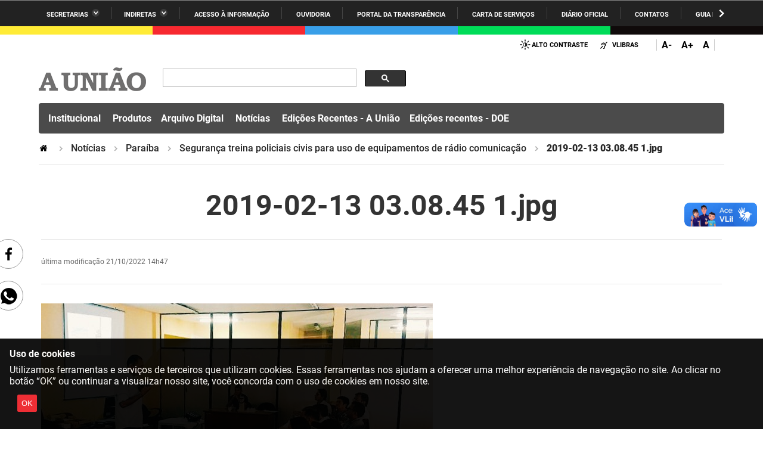

--- FILE ---
content_type: text/html;charset=utf-8
request_url: https://www.auniao.pb.gov.br/noticias/caderno_paraiba/seguranca-treina-policiais-civis-para-uso-de-equipamentos-de-radio-comunicacao/2019-02-13-03-08-45-1.jpg/view
body_size: 36310
content:
<!DOCTYPE html>
<html xmlns="http://www.w3.org/1999/xhtml" lang="pt-br" xml:lang="pt-br">

<head>
    <meta http-equiv="Content-Type" content="text/html; charset=utf-8" />

    
        <base href="https://www.auniao.pb.gov.br/noticias/caderno_paraiba/seguranca-treina-policiais-civis-para-uso-de-equipamentos-de-radio-comunicacao/2019-02-13-03-08-45-1.jpg/view" /><!--[if lt IE 7]></base><![endif]-->
    

    
        <meta property="og:title" content="2019-02-13 03.08.45 1.jpg" />
<meta property="og:description" content="" />
<meta property="og:type" content="article" />
<meta property="og:url" content="https://www.auniao.pb.gov.br/noticias/caderno_paraiba/seguranca-treina-policiais-civis-para-uso-de-equipamentos-de-radio-comunicacao/2019-02-13-03-08-45-1.jpg" />
<meta property="og:image" content="https://www.auniao.pb.gov.br/noticias/caderno_paraiba/seguranca-treina-policiais-civis-para-uso-de-equipamentos-de-radio-comunicacao/2019-02-13-03-08-45-1.jpg/@@images/33f052a9-53d6-413a-ba56-30433ce3d994.jpeg" />

  <meta property="og:image:height" content="370" />
  <meta property="og:image:width" content="657" />
  <meta property="og:image:type" content="image/jpeg" />

<meta property="og:locale" content="pt_BR" />
<meta property="og:site_name" content="A União - Jornal, Editora e Gráfica" />


  

  
  <meta property="fb:app_id" content="1185354562748657" />
  <script>
    (function() {
        var po = document.createElement('script');
        po.async = true;
        po.src = document.location.protocol + '//connect.facebook.net/pt_BR/all.js#xfbml=1';
        var head = document.getElementsByTagName('head')[0];
        head.appendChild(po);
    }());
    </script>





<meta property="creator.productor" content=" " />



  
    <link rel="stylesheet" type="text/css" href="https://www.auniao.pb.gov.br/portal_css/Sunburst%20Theme/reset-cachekey-9a237bd00cbc8ebdab20cfc8d1556492.css" media="screen" />
    <link rel="stylesheet" type="text/css" href="https://www.auniao.pb.gov.br/portal_css/Sunburst%20Theme/base-cachekey-7dcf4cee10e585591153bfa9217af08b.css" />
    <style type="text/css" media="screen">@import url(https://www.auniao.pb.gov.br/portal_css/Sunburst%20Theme/resourceplone.app.jquerytools.dateinput-cachekey-c5eae4080f45520d013a5288e70d0bd8.css);</style>
    <link rel="stylesheet" type="text/css" href="https://www.auniao.pb.gov.br/portal_css/Sunburst%20Theme/resourceplone.formwidget.datetimestyles-cachekey-3e4b70453f0c086ea324f805f8895b2b.css" />
    <style type="text/css" media="screen">@import url(https://www.auniao.pb.gov.br/portal_css/Sunburst%20Theme/jquery.autocomplete-cachekey-72c77d4d205b1a8bad5db1b73cc743b2.css);</style>
    <link rel="stylesheet" type="text/css" href="https://www.auniao.pb.gov.br/portal_css/Sunburst%20Theme/embedder-cachekey-f4689013cd9ba45eddf211c3da9fd024.css" media="screen" />
    <style type="text/css" media="screen">@import url(https://www.auniao.pb.gov.br/portal_css/Sunburst%20Theme/resourcecollective.nitfnitf-cachekey-d1530f3db46d108f1726bd65bc2b5828.css);</style>
        <!--[if lt IE 8]>    
    
    <link rel="stylesheet" type="text/css" href="https://www.auniao.pb.gov.br/portal_css/Sunburst%20Theme/IEFixes-cachekey-c041a6ba62a7acb981a30107a2d1bff1.css" media="screen" />
        <![endif]-->
    
    <link rel="stylesheet" type="text/css" href="https://www.auniao.pb.gov.br/portal_css/Sunburst%20Theme/resourcesl_stylesheetssocial_like-cachekey-c5ab6fa4e829d1b10de4ada69662f9af.css" />

  
  
    <script type="text/javascript" src="https://www.auniao.pb.gov.br/portal_javascripts/Sunburst%20Theme/resourceplone.app.jquery-cachekey-855c29fca5c7166fa9531e1e1734d7d2.js"></script>
    <script type="text/javascript" src="https://www.auniao.pb.gov.br/portal_javascripts/Sunburst%20Theme/resourceplone.formwidget.recurrencejquery.tmpl-beta1-cachekey-a6a38f979021c44d56fbafa6c33b8036.js"></script>
    <script type="text/javascript" src="https://www.auniao.pb.gov.br/portal_javascripts/Sunburst%20Theme/resourcecollective.coverjsmain-cachekey-ed36a192b61b7d1227c8a902d9c9d73a.js"></script>
    <script type="text/javascript" src="https://www.auniao.pb.gov.br/portal_javascripts/Sunburst%20Theme/resourcedropdown-menu-cachekey-04f56dbe7daaa30ba2b7e4ee4f8c94f6.js"></script>



  <link rel="stylesheet" href="https://www.auniao.pb.gov.br/++resource++brasil.gov.agenda/brasilgovagenda-b80d378.css" />


  <script defer="defer" src="https://www.auniao.pb.gov.br/++resource++brasil.gov.agenda/brasilgovagenda-b80d378.js"></script>



  <link rel="stylesheet" href="https://www.auniao.pb.gov.br/++resource++brasil.gov.portal/brasilgovportal-6d27299.css" />


  <script defer="defer" src="https://www.auniao.pb.gov.br/++resource++brasil.gov.portal/brasilgovportal-6d27299.js"></script>


<title>2019-02-13 03.08.45 1.jpg — A União - Jornal, Editora e Gráfica</title>

<link rel="http://purl.org/dc/terms/subject http://schema.org/about http://xmlns.com/foaf/0.1/primaryTopic" href="http://vocab.e.gov.br/2011/03/vcge#esquema" />
        
    <link rel="author" href="https://www.auniao.pb.gov.br/author/giismael" title="Informações do Autor" />


    <link rel="canonical" href="https://www.auniao.pb.gov.br/noticias/caderno_paraiba/seguranca-treina-policiais-civis-para-uso-de-equipamentos-de-radio-comunicacao/2019-02-13-03-08-45-1.jpg" />

    <link rel="shortcut icon" type="image/x-icon" href="https://www.auniao.pb.gov.br/favicon.ico" />
    <link rel="apple-touch-icon" href="https://www.auniao.pb.gov.br/touch_icon.png" />


<script type="text/javascript">
        jQuery(function($){
            if (typeof($.datepicker) != "undefined"){
              $.datepicker.setDefaults(
                jQuery.extend($.datepicker.regional['pt-BR'],
                {dateFormat: 'dd/mm/yy'}));
            }
        });
        </script>




    <link rel="search" href="https://www.auniao.pb.gov.br/@@search" title="Buscar neste site" />



        
        
        
        
        

        
        <meta name="generator" content="Plone - http://plone.org" />
    

  <meta charset="utf-8" />
  
  <meta content="width=device-width, initial-scale=1.0" name="viewport" />
  <!-- <link rel="apple-touch-icon" sizes="180x180"
    href="++theme++paraibaCinza2021/favicons/apple-touch-icon.png"> -->
  <!-- <link rel="icon" type="image/png" sizes="32x32"
    href="++theme++paraibaCinza2021/favicons/favicon-32x32.png"> -->
  <!-- <link rel="icon" type="image/png" sizes="16x16"
    href="++theme++paraibaCinza2021/favicons/favicon-16x16.png"> -->
  <link rel="manifest" href="/++theme++paraibaCinza2021/++theme++paraibaCinza2021/favicons/manifest.json" />
  <link rel="mask-icon" href="/++theme++paraibaCinza2021/++theme++paraibaCinza2021/favicons/safari-pinned-tab.svg" color="#00a300" />
  <meta name="msapplication-config" content="++theme++paraibaCinza2021/favicons/browserconfig.xml" />
  <meta name="theme-color" content="#00a300" />
  <script src="https://www.youtube.com/iframe_api"></script>
<link href="/++theme++paraibaCinza2021/++theme++paraibaCinza2021/brasilgovtemas-b4f6ae7.css" rel="stylesheet" /></head>

<body class="default-header-template expandable-menu-template template-image_view portaltype-image site-portal_auniao section-noticias subsection-caderno_paraiba subsection-caderno_paraiba-seguranca-treina-policiais-civis-para-uso-de-equipamentos-de-radio-comunicacao subsection-caderno_paraiba-seguranca-treina-policiais-civis-para-uso-de-equipamentos-de-radio-comunicacao-2019-02-13-03-08-45-1.jpg userrole-anonymous" id="" data-base-url="https://www.auniao.pb.gov.br/noticias/caderno_paraiba/seguranca-treina-policiais-civis-para-uso-de-equipamentos-de-radio-comunicacao/2019-02-13-03-08-45-1.jpg" data-portal-url="https://www.auniao.pb.gov.br" dir="ltr"><div id="barra-identidade paraiba">
    <div id="barra-brasil">
      <div class="conteudo-escondido"> <a accesskey="1" href="#conteudo">Ir para o conteúdo</a> </div>
      <div class="conteudo-barra-brasil">
        <!-- <a href="http://www.brasil.gov.br/" class="pic-gov" title="GovBR">GovBR</a>  -->
        <span></span>
        <a href="javascript:window.barraIdentidade.scrollBarraEsquerda();" id="botao-seta-esquerda" class="botao-seta-esquerda"><i class="arrow right">Navegar para Esquerda</i></a>
        <nav id="menu-barra-brasil" onscroll="window.barraIdentidade.checkScrollBarra(this);">
          <ul class="lista-barra-brasil">
            <li class="list-item"> <a href="javascript:window.barraIdentidade.toggleServicosGoverno();" id="link-servicos" class="link-barra link-interno-barra link-baixo-barra">Secretarias</a> </li>
            <li class="espacador"></li>
            <li class="list-item"> <a href="javascript:window.barraIdentidade.toggleIndiretasGoverno();" id="link-indiretas" class="link-barra link-interno-barra link-baixo-barra">Indiretas</a> </li>
            <li class="espacador"></li>
            <li class="list-item"> <a href="https://sic.pb.gov.br/" class="link-barra link-externo-barra">Acesso à
                informação</a> </li>
            <li class="espacador"></li>
            <li class="list-item"> <a href="https://ouvidoria.pb.gov.br/" class="link-barra link-externo-barra">Ouvidoria</a> </li>
          <li class="espacador"></li>
            <li class="list-item"> <a href="https://transparencia.pb.gov.br/" class="link-barra link-externo-barra">Portal da Transparência</a> </li>
            <li class="espacador"></li>
            <li class="list-item"> <a href="https://paraiba.pb.gov.br/carta-de-servicos" class="link-barra link-externo-barra">Carta de Serviços</a> </li>
            <li class="espacador"></li>
            <li class="list-item"> <a href="https://auniao.pb.gov.br/doe" class="link-barra link-externo-barra">Diário
                Oficial</a> </li>
            <li class="espacador"></li>
            <li class="list-item"> <a href="https://paraiba.pb.gov.br/contatos/" class="link-barra link-externo-barra">Contatos</a> </li>
            <li class="espacador"></li>
            <li class="list-item"> <a href="https://paraiba.pb.gov.br/guia-da-rede-de-enfrentamento-violencia-sexual" class="link-barra link-externo-barra">Guia da rede de enfrentamento à violência</a> </li>
          </ul>
        </nav>
        <a href="javascript:window.barraIdentidade.scrollBarra();" id="botao-seta-direita" class="botao-seta-direita"><i class="arrow right">Navegar para direita</i></a>
      </div>
      <div class="orgaos-governo-barra" id="servicos-governo-barra">
        <div>
          <ul>
            <li class="orgao-barra"> <a href="https://paraiba.pb.gov.br/diretas/secretaria-de-administracao">Administração</a> </li>
            <li class="orgao-barra"> <a href="https://paraiba.pb.gov.br/diretas/secretaria-de-administracao-penitenciaria">Administração
                Penitenciária </a> </li>
            <li class="orgao-barra"> <a href="https://paraiba.pb.gov.br/diretas/secretaria-de-agricultura-familiar-e-desenvolvimento-do-semiarido/">Agricultura
                Familiar e Desenvolvimento do Semiárido</a> </li>
            <li class="orgao-barra"> <a href="https://paraiba.pb.gov.br/diretas/casa-civil-do-governador/">Casa Civil do
                Governador</a> </li>
            <li class="orgao-barra"> <a href="https://paraiba.pb.gov.br/diretas/casa-militar-do-governador/">Casa Militar
                do Governador </a> </li>
            <li class="orgao-barra"> <a href="https://paraiba.pb.gov.br/diretas/secretaria-da-ciencia-tecnologia-inovacao-e-ensino-superior/">Ciência, Tecnologia, Inovação e Ensino Superior</a> </li>
            <li class="orgao-barra"> <a href="https://paraiba.pb.gov.br/diretas/secretaria-da-comunicacao-institucional/">Comunicação
                Institucional</a> </li>
            <li class="orgao-barra"> <a href="https://paraiba.pb.gov.br/diretas/controladoria-geral-do-estado/">Controladoria Geral do Estado
              </a> </li>
            <li class="orgao-barra"> <a href="https://paraiba.pb.gov.br/diretas/secretaria-da-cultura/">Cultura </a>
            </li>
            <li class="orgao-barra"> <a href="https://paraiba.pb.gov.br/diretas/secretaria-de-desenvolvimento-da-agropecuaria-e-pesca/">Desenvolvimento
                da Agropecuária e Pesca</a> </li>
            <li class="orgao-barra"> <a href="https://paraiba.pb.gov.br/diretas/secretaria-de-desenvolvimento-e-da-articulacao-municipal/">Desenvolvimento
                e da Articulação Municipal</a> </li>
            <li class="orgao-barra"> <a href="https://paraiba.pb.gov.br/diretas/secretaria-de-desenvolvimento-humano/">Desenvolvimento Humano</a>
            </li>
            <li class="orgao-barra"> <a href="https://paraiba.pb.gov.br/diretas/secretaria-da-educacao">Educação</a> </li>
            <li class="orgao-barra"> <a href="https://www.empreenderpb.pb.gov.br/">Empreender</a> </li>
            <li class="orgao-barra"> <a href="https://www.sefaz.pb.gov.br/">Secretaria de Fazenda</a>
              </li>
            <li class="orgao-barra"> <a href="https://paraiba.pb.gov.br/diretas/secretaria-de-governo/">Secretaria de
                Governo</a> </li>
            <li class="orgao-barra"> <a href="https://paraiba.pb.gov.br/diretas/secretaria-de-infraestrutura-e-dos-recursos-hidricos">Infraestrutura e dos Recursos Hídricos</a> </li>
            <li class="orgao-barra"> <a href="https://paraiba.pb.gov.br/diretas/secretaria-da-juventude-esporte-e-lazer/">Juventude, Esporte e
                Lazer</a> </li>
            <li class="orgao-barra"> <a href="https://paraiba.pb.gov.br/diretas/secretaria-do-meio-ambiente-e-sustentabilidade">Meio Ambiente e Sustentabilidade</a> </li>
            <li class="orgao-barra"> <a href="https://paraiba.pb.gov.br/diretas/secretaria-da-mulher-e-da-diversidade-humana/">Mulher e da
                Diversidade Humana</a> </li>
             
            <li class="orgao-barra"> <a href="https://paraiba.pb.gov.br/diretas/secretaria-de-planejamento-orcamento-e-gestao/">Planejamento,
                Orçamento e Gestão</a> </li>
            <li class="orgao-barra"> <a href="https://pge.pb.gov.br/">Procuradoria Geral do Estado</a> </li>
            <li class="orgao-barra"> <a href="https://paraiba.pb.gov.br/diretas/secretaria-de-representacao-institucional/">Representação
                Institucional</a> </li>
            <li class="orgao-barra"> <a href="https://paraiba.pb.gov.br/diretas/secretaria-da-saude/">Saúde </a> </li>
            <li class="orgao-barra"> <a href="https://paraiba.pb.gov.br/diretas/secretaria-da-seguranca-e-defesa-social/">Segurança e Defesa
                Social</a> </li>
            <li class="orgao-barra"> <a href="https://paraiba.pb.gov.br/diretas/secretaria-de-turismo-e-desenvolvimento-economico/">Turismo e
                Desenvolvimento Econômico</a> </li>
          </ul>
        </div>
      </div>
      <div class="orgaos-governo-barra" id="indiretas-governo-barra">
        <div>
          <ul>
            <li class="orgao-barra"> <a href="https://auniao.pb.gov.br/">A União</a> </li>
            <li class="orgao-barra"> <a href="http://www.aesa.pb.gov.br/aesa-website/">AESA</a> </li>
            <li class="orgao-barra"> <a href="https://arpb.pb.gov.br/">ARPB</a> </li>
            <li class="orgao-barra"> <a href="https://agevisa.pb.gov.br/">Agevisa</a> </li>
            <li class="orgao-barra"> <a href="https://www.cagepa.pb.gov.br/">Cagepa</a> </li>
            <li class="orgao-barra"> <a href="http://www.cehap.pb.gov.br/sitecehap/">Cehap</a> </li>
            <!-- <li class="orgao-barra"> <a href="https://paraiba.pb.gov.br/">Cendac</a> </li> -->
            <li class="orgao-barra"> <a href="http://www.cinep.pb.gov.br/portal/">Cinep</a> </li>
            <li class="orgao-barra"> <a href="https://codata.pb.gov.br/">Codata</a> </li>
            <li class="orgao-barra"> <a href="https://portodecabedelo.pb.gov.br/">Companhia Docas</a> </li>
            <li class="orgao-barra"> <a href="http://www.bombeiros.pb.gov.br/">Corpo de Bombeiros</a> </li>
            <li class="orgao-barra"> <a href="https://der.pb.gov.br/">DER</a> </li>
            <li class="orgao-barra"> <a href="https://detran.pb.gov.br/">DETRAN</a> </li>
            <li class="orgao-barra"> <a href="https://empaer.pb.gov.br/">EMPAER</a> </li>
            <li class="orgao-barra"> <a href="https://espep.pb.gov.br/">ESPEP</a> </li>
            <li class="orgao-barra"> <a href="https://epc.pb.gov.br/">EPC</a> </li>
            <li class="orgao-barra"> <a href="http://www.fac.pb.gov.br/index.php">FAC</a> </li>
            <li class="orgao-barra"> <a href="https://fapesq.rpp.br/">Fapesq</a> </li>
            <li class="orgao-barra"> <a href="https://fcja.pb.gov.br/">Fundação Casa de José Américo</a> </li>
            <li class="orgao-barra"> <a href="https://funad.pb.gov.br/">FUNAD</a> </li>
            <li class="orgao-barra"> <a href="https://fundac.pb.gov.br/">FUNDAC</a> </li>
            <li class="orgao-barra"> <a href="http://www.funes.pb.gov.br/">FUNES</a> </li>
            <li class="orgao-barra"> <a href="https://funesc.pb.gov.br/">FUNESC</a> </li>
            <li class="orgao-barra"> <a href="https://imeq.pb.gov.br/">IMEQ</a> </li>
            <li class="orgao-barra"> <a href="https://iass.pb.gov.br/">IASS</a> </li>
            <li class="orgao-barra"> <a href="https://iphaep.pb.gov.br/">IPHAEP</a> </li>
            <li class="orgao-barra"> <a href="https://jucep.pb.gov.br/">JUCEP</a> </li>
            <li class="orgao-barra"> <a href="https://lifesa.pb.gov.br/">LIFESA</a> </li>
            <li class="orgao-barra"> <a href="https://lotep.pb.gov.br/">LOTEP</a> </li>
            <li class="orgao-barra"> <a href="https://ouvidoria.pb.gov.br/">Ouvidoria Geral do Estado</a> </li>
            <li class="orgao-barra"> <a href="https://pap.pb.gov.br/">PAP</a> </li>
            <li class="orgao-barra"> <a href="https://pbgas.com.br/">PBGÁS</a> </li>
            <li class="orgao-barra"> <a href="https://pbsaude.pb.gov.br/">PB Saúde</a> </li>
            <li class="orgao-barra"> <a href="https://www.pbtur.pb.gov.br/">PBTUR</a> </li>
            <li class="orgao-barra"> <a href="http://www.pbprev.pb.gov.br/pbprev">PBPREV</a> </li>
            <li class="orgao-barra"> <a href="https://cooperar.pb.gov.br/">Projeto Cooperar</a> </li>
            <li class="orgao-barra"> <a href="https://www.procase.pb.gov.br/">PROCASE</a> </li>
            <li class="orgao-barra"> <a href="https://procon.pb.gov.br/">PROCON</a> </li>
            <li class="orgao-barra"> <a href="https://www.pm.pb.gov.br/portal/">Polícia Militar</a> </li>
            <li class="orgao-barra"> <a href="https://www.policiacivil.pb.gov.br/">Polícia Civil</a> </li>
            <li class="orgao-barra"> <a href="https://radiotabajara.pb.gov.br/">Rádio Tabajara</a> </li>
            <li class="orgao-barra"> <a href="https://sudema.pb.gov.br/">SUDEMA</a> </li>
            <li class="orgao-barra"> <a href="https://suplan.pb.gov.br/">SUPLAN</a> </li>
            <li class="orgao-barra"> <a href="https://uepb.edu.br/">UEPB</a> </li>
          </ul>
        </div>
      </div>
    </div>
  </div><ul id="skip-menu">
    <li><a accesskey="1" href="#content">Ir para o conteúdo</a></li>
    <li><a accesskey="2" href="#main-navigation">Ir para o menu</a></li>
    <li><a accesskey="3" href="#portal-searchbox">Ir para a busca</a></li>
    <li><a accesskey="4" href="#portal-footer">Ir para o rodapé</a></li>
  </ul><!-- User --><div class="divisoria-colorida-governo">
    <div class="cor-1"></div>
    <div class="cor-2"></div>
    <div class="cor-3"></div>
    <div class="cor-4"></div>
    <div class="cor-5"></div>
  </div><!-- Header Desktop --><header id="main-header">
    <div class="menu-expandido desktop">
      <div class="header-paraiba-wrapper">
        <div class="header-paraiba-acessibilidade--layout">
          <div class="header-accessibility">
            <ul>

    <li id="siteaction-contraste">
        <a href="#" accesskey="6">Alto Contraste</a>
    </li>
    <li id="siteaction-vlibras">
        <a href="http://www.vlibras.gov.br/" accesskey="">VLibras</a>
    </li>
</ul>
          </div>
          <div class="header-transparencia-acessebilidade--buttons expandido">
            <div class="transparencia-acessebilidade-bt-fonte">
              <a href="javascript:$('body').css({'zoom':parseFloat($('body').css('zoom'))-0.1})">A-</a>
            </div>
            <div class="transparencia-acessebilidade-bt-fonte">
              <a href="javascript:$('body').css({'zoom':parseFloat($('body').css('zoom'))+0.1})">A+</a>
            </div>
            <div class="transparencia-acessebilidade-bt-fonte">
              <a href="javascript:$('body').css({'zoom':0})">A</a>
            </div>
          </div>
          <!-- <div class="navigation-redes navigation-cell">
            <ul></ul>
          </div> -->
          
        </div>
      </div>
      <div class="header-paraiba-wrapper header-paraiba-menu-search menu-expandido">
        <div class="header-paraiba-navegacao-icones--layout menu-expandido">
          <!-- icones -->
          <!-- <div class="header-icons">
            <a class="ico-navegacao">Navega&#231;&#227;o</a>
          </div> -->
          <div id="logo">
            <a id="portal-logo" title="" href="https://www.auniao.pb.gov.br">
                        
                        <span id="logo-site">
                              <img src="[data-uri]" />
                        </span>
                        
                        
                        
            </a>
      </div>
        </div>
        <!-- Search -->
        <div class="header-paraiba-search--layout branco">
          <div id="portal-searchbox">

        

        <form id="nolivesearchGadget_form" action="https://www.auniao.pb.gov.br/@@busca">
            
            <fieldset class="LSBox">
                <legend class="hiddenStructure">O que você está procurando?</legend>
                <label class="hiddenStructure" for="nolivesearchGadget">O que você está procurando?</label>
                

                <input name="SearchableText" type="text" size="18" title="O que você está procurando?" placeholder="O que você está procurando?" class="searchField" id="nolivesearchGadget" />
                <div class="searchButton-wrapper">
                    <input class="searchButton" type="submit" value="O que você está procurando?" />
                </div>        

            </fieldset>

            
        </form>

        

    </div>
          <div id="logo2"></div>
          <div id="portal-searchbox-links">
            <div class="links-search">
              
            </div>
          </div>
        </div>
      </div>
      <div class="header-detran-navegacao">
        <div class="header-paraiba-wrapper">
          <div class="header-paraiba-navegacao--layout menu-expandido">
            <ul id="portal-paraibanav"><li id="portaltab-institucional" class="dropdown plain"><a href="https://www.auniao.pb.gov.br/institucional" title="" class="plain dropdown-toggle" data-toggle="dropdown">Institucional</a>
                <ul class="dropdown-menu">
                    <li class="teste-gabriel-2" id="portal-subtab-quem-somos">

    

        <a href="https://www.auniao.pb.gov.br/institucional/quem-somos" title="" class="state-published teste-gabriel-2">
            
            Quem somos
        </a>

        
    
</li>

<li class="teste-gabriel-2" id="portal-subtab-jornal-a-uniao">

    

        <a href="https://www.auniao.pb.gov.br/institucional/jornal-a-uniao" title="" class="state-published teste-gabriel-2">
            
            Jornal A União
        </a>

        
    
</li>

<li class="teste-gabriel-2" id="portal-subtab-diario-oficial-do-estado">

    

        <a href="https://www.auniao.pb.gov.br/institucional/diario-oficial-do-estado" title="" class="state-published teste-gabriel-2">
            
            Diário Oficial do Estado
        </a>

        
    
</li>

<li class="teste-gabriel-2" id="portal-subtab-editora-a-uniao">

    

        <a href="https://www.auniao.pb.gov.br/institucional/editora-a-uniao" title="" class="state-published teste-gabriel-2">
            
            Editora A União
        </a>

        
    
</li>

<li class="teste-gabriel-2" id="portal-subtab-livraria-a-uniao">

    

        <a href="https://www.auniao.pb.gov.br/institucional/livraria-a-uniao" title="" class="state-published teste-gabriel-2">
            
            Livraria A União
        </a>

        
    
</li>

<li class="teste-gabriel-2" id="portal-subtab-portfolio-grafico">

    

        <a href="https://www.auniao.pb.gov.br/institucional/portfolio-grafico" title="" class="state-published teste-gabriel-2">
            
            Gráfica A União
        </a>

        
    
</li>
                </ul>
            </li><li id="portaltab-produtos" class=" plain"><a href="https://www.auniao.pb.gov.br/produtos" title="" class="plain ">Produtos</a></li><li id="portaltab-servicos" class="dropdown plain"><a href="https://www.auniao.pb.gov.br/servicos" title="" class="plain dropdown-toggle" data-toggle="dropdown">Arquivo Digital</a>
                <ul class="dropdown-menu">
                    <li class="teste-gabriel-2" id="portal-subtab-copy_of_jornal-a-uniao">

    

        <a href="https://www.auniao.pb.gov.br/servicos/copy_of_jornal-a-uniao" title="" class="state-published teste-gabriel-2">
            
            Jornal A União
        </a>

        
    
</li>

<li class="teste-gabriel-2" id="portal-subtab-correio-das-artes">

    

        <a href="https://www.auniao.pb.gov.br/servicos/correio-das-artes" title="" class="state-published teste-gabriel-2">
            
            Correio das Artes
        </a>

        
    
</li>

<li class="teste-gabriel-2" id="portal-subtab-doe">

    

        <a href="https://www.auniao.pb.gov.br/servicos/doe" title="Diário Oficial da Paraíba" class="state-published teste-gabriel-2">
            
            Diário Oficial do Estado
        </a>

        
    
</li>

<li class="teste-gabriel-2" id="portal-subtab-editais-balancos-e-atas-na-integra">

    

        <a href="https://www.auniao.pb.gov.br/servicos/editais-balancos-e-atas-na-integra" title="" class="state-published teste-gabriel-2">
            
            Publicidade
        </a>

        
    
</li>

<li class="teste-gabriel-2" id="portal-subtab-editais-e-documentos">

    

        <a href="https://www.auniao.pb.gov.br/servicos/editais-e-documentos" title="" class="state-published teste-gabriel-2">
            
            Editais e documentos
        </a>

        
    
</li>
                </ul>
            </li><li id="portaltab-noticias" class="dropdown selected"><a href="https://www.auniao.pb.gov.br/noticias" title="" class="plain dropdown-toggle" data-toggle="dropdown">Notícias</a>
                <ul class="dropdown-menu">
                    <li class="teste-gabriel-2" id="portal-subtab-colunistas">

    

        <a href="https://www.auniao.pb.gov.br/noticias/colunistas" title="" class="state-published teste-gabriel-2">
            
            Colunistas
        </a>

        
    
</li>

<li class="teste-gabriel-2" id="portal-subtab-caderno_paraiba">

    

        <a href="https://www.auniao.pb.gov.br/noticias/caderno_paraiba" title="" class="state-published teste-gabriel-2">
            
            Paraíba
        </a>

        
    
</li>

<li class="teste-gabriel-2" id="portal-subtab-caderno_cultura">

    

        <a href="https://www.auniao.pb.gov.br/noticias/caderno_cultura" title="" class="state-published teste-gabriel-2">
            
            Cultura
        </a>

        
    
</li>

<li class="teste-gabriel-2" id="portal-subtab-caderno_esporte">

    

        <a href="https://www.auniao.pb.gov.br/noticias/caderno_esporte" title="" class="state-published teste-gabriel-2">
            
            Esportes
        </a>

        
    
</li>

<li class="teste-gabriel-2" id="portal-subtab-caderno_diversidade">

    

        <a href="https://www.auniao.pb.gov.br/noticias/caderno_diversidade" title="" class="state-published teste-gabriel-2">
            
            Diversidade
        </a>

        
    
</li>

<li class="teste-gabriel-2" id="portal-subtab-caderno_politicas">

    

        <a href="https://www.auniao.pb.gov.br/noticias/caderno_politicas" title="" class="state-published teste-gabriel-2">
            
            Políticas
        </a>

        
    
</li>

<li class="teste-gabriel-2" id="portal-subtab-entrevistas">

    

        <a href="https://www.auniao.pb.gov.br/noticias/entrevistas" title="" class="state-published teste-gabriel-2">
            
            Entrevistas
        </a>

        
    
</li>

<li class="teste-gabriel-2" id="portal-subtab-turismo">

    

        <a href="https://www.auniao.pb.gov.br/noticias/turismo" title="" class="state-published teste-gabriel-2">
            
            Turismo
        </a>

        
    
</li>

<li class="teste-gabriel-2" id="portal-subtab-economia">

    

        <a href="https://www.auniao.pb.gov.br/noticias/economia" title="" class="state-published teste-gabriel-2">
            
            Economia
        </a>

        
    
</li>

<li class="teste-gabriel-2" id="portal-subtab-ultimas">

    

        <a href="https://www.auniao.pb.gov.br/noticias/ultimas" title="" class="state-published teste-gabriel-2">
            
            Últimas
        </a>

        
    
</li>

<li class="teste-gabriel-2" id="portal-subtab-primeira-pagina">

    

        <a href="https://www.auniao.pb.gov.br/noticias/primeira-pagina" title="" class="state-published teste-gabriel-2">
            
            Primeira Página
        </a>

        
    
</li>

<li class="teste-gabriel-2" id="portal-subtab-opiniao">

    

        <a href="https://www.auniao.pb.gov.br/noticias/opiniao" title="" class="state-published teste-gabriel-2">
            
            Opinião
        </a>

        
    
</li>

<li class="teste-gabriel-2" id="portal-subtab-geral">

    

        <a href="https://www.auniao.pb.gov.br/noticias/geral" title="" class="state-published teste-gabriel-2">
            
            Geral
        </a>

        
    
</li>

<li class="teste-gabriel-2" id="portal-subtab-almanaque">

    

        <a href="https://www.auniao.pb.gov.br/noticias/almanaque" title="" class="state-published teste-gabriel-2">
            
            Almanaque
        </a>

        
    
</li>
                </ul>
            </li><li id="portaltab-edicoes-recentes-a-uniao" class=" plain"><a href="https://www.auniao.pb.gov.br/edicoes-recentes-a-uniao" title="" class="plain ">Edições Recentes - A União</a></li><li id="portaltab-doe" class=" plain"><a href="https://www.auniao.pb.gov.br/doe" title="" class="plain ">Edições recentes - DOE</a></li></ul>
          </div>
        </div>
      </div>

      <!-- Main Menu -->
      <div class="navigation-wrapper">

        <div class="navigation-content">

          <nav id="main-navigation" class="navigation-cell">
            <ul class="list-navigation"><li id="portaltab-institucional" class="dropdown plain"><a href="https://www.auniao.pb.gov.br/institucional" title="" class="plain dropdown-toggle" data-toggle="dropdown">Institucional</a>
                <ul class="dropdown-menu">
                    <li class="teste-gabriel-2" id="portal-subtab-quem-somos">

    

        <a href="https://www.auniao.pb.gov.br/institucional/quem-somos" title="" class="state-published teste-gabriel-2">
            
            Quem somos
        </a>

        
    
</li>

<li class="teste-gabriel-2" id="portal-subtab-jornal-a-uniao">

    

        <a href="https://www.auniao.pb.gov.br/institucional/jornal-a-uniao" title="" class="state-published teste-gabriel-2">
            
            Jornal A União
        </a>

        
    
</li>

<li class="teste-gabriel-2" id="portal-subtab-diario-oficial-do-estado">

    

        <a href="https://www.auniao.pb.gov.br/institucional/diario-oficial-do-estado" title="" class="state-published teste-gabriel-2">
            
            Diário Oficial do Estado
        </a>

        
    
</li>

<li class="teste-gabriel-2" id="portal-subtab-editora-a-uniao">

    

        <a href="https://www.auniao.pb.gov.br/institucional/editora-a-uniao" title="" class="state-published teste-gabriel-2">
            
            Editora A União
        </a>

        
    
</li>

<li class="teste-gabriel-2" id="portal-subtab-livraria-a-uniao">

    

        <a href="https://www.auniao.pb.gov.br/institucional/livraria-a-uniao" title="" class="state-published teste-gabriel-2">
            
            Livraria A União
        </a>

        
    
</li>

<li class="teste-gabriel-2" id="portal-subtab-portfolio-grafico">

    

        <a href="https://www.auniao.pb.gov.br/institucional/portfolio-grafico" title="" class="state-published teste-gabriel-2">
            
            Gráfica A União
        </a>

        
    
</li>
                </ul>
            </li><li id="portaltab-produtos" class=" plain"><a href="https://www.auniao.pb.gov.br/produtos" title="" class="plain ">Produtos</a></li><li id="portaltab-servicos" class="dropdown plain"><a href="https://www.auniao.pb.gov.br/servicos" title="" class="plain dropdown-toggle" data-toggle="dropdown">Arquivo Digital</a>
                <ul class="dropdown-menu">
                    <li class="teste-gabriel-2" id="portal-subtab-copy_of_jornal-a-uniao">

    

        <a href="https://www.auniao.pb.gov.br/servicos/copy_of_jornal-a-uniao" title="" class="state-published teste-gabriel-2">
            
            Jornal A União
        </a>

        
    
</li>

<li class="teste-gabriel-2" id="portal-subtab-correio-das-artes">

    

        <a href="https://www.auniao.pb.gov.br/servicos/correio-das-artes" title="" class="state-published teste-gabriel-2">
            
            Correio das Artes
        </a>

        
    
</li>

<li class="teste-gabriel-2" id="portal-subtab-doe">

    

        <a href="https://www.auniao.pb.gov.br/servicos/doe" title="Diário Oficial da Paraíba" class="state-published teste-gabriel-2">
            
            Diário Oficial do Estado
        </a>

        
    
</li>

<li class="teste-gabriel-2" id="portal-subtab-editais-balancos-e-atas-na-integra">

    

        <a href="https://www.auniao.pb.gov.br/servicos/editais-balancos-e-atas-na-integra" title="" class="state-published teste-gabriel-2">
            
            Publicidade
        </a>

        
    
</li>

<li class="teste-gabriel-2" id="portal-subtab-editais-e-documentos">

    

        <a href="https://www.auniao.pb.gov.br/servicos/editais-e-documentos" title="" class="state-published teste-gabriel-2">
            
            Editais e documentos
        </a>

        
    
</li>
                </ul>
            </li><li id="portaltab-noticias" class="dropdown selected"><a href="https://www.auniao.pb.gov.br/noticias" title="" class="plain dropdown-toggle" data-toggle="dropdown">Notícias</a>
                <ul class="dropdown-menu">
                    <li class="teste-gabriel-2" id="portal-subtab-colunistas">

    

        <a href="https://www.auniao.pb.gov.br/noticias/colunistas" title="" class="state-published teste-gabriel-2">
            
            Colunistas
        </a>

        
    
</li>

<li class="teste-gabriel-2" id="portal-subtab-caderno_paraiba">

    

        <a href="https://www.auniao.pb.gov.br/noticias/caderno_paraiba" title="" class="state-published teste-gabriel-2">
            
            Paraíba
        </a>

        
    
</li>

<li class="teste-gabriel-2" id="portal-subtab-caderno_cultura">

    

        <a href="https://www.auniao.pb.gov.br/noticias/caderno_cultura" title="" class="state-published teste-gabriel-2">
            
            Cultura
        </a>

        
    
</li>

<li class="teste-gabriel-2" id="portal-subtab-caderno_esporte">

    

        <a href="https://www.auniao.pb.gov.br/noticias/caderno_esporte" title="" class="state-published teste-gabriel-2">
            
            Esportes
        </a>

        
    
</li>

<li class="teste-gabriel-2" id="portal-subtab-caderno_diversidade">

    

        <a href="https://www.auniao.pb.gov.br/noticias/caderno_diversidade" title="" class="state-published teste-gabriel-2">
            
            Diversidade
        </a>

        
    
</li>

<li class="teste-gabriel-2" id="portal-subtab-caderno_politicas">

    

        <a href="https://www.auniao.pb.gov.br/noticias/caderno_politicas" title="" class="state-published teste-gabriel-2">
            
            Políticas
        </a>

        
    
</li>

<li class="teste-gabriel-2" id="portal-subtab-entrevistas">

    

        <a href="https://www.auniao.pb.gov.br/noticias/entrevistas" title="" class="state-published teste-gabriel-2">
            
            Entrevistas
        </a>

        
    
</li>

<li class="teste-gabriel-2" id="portal-subtab-turismo">

    

        <a href="https://www.auniao.pb.gov.br/noticias/turismo" title="" class="state-published teste-gabriel-2">
            
            Turismo
        </a>

        
    
</li>

<li class="teste-gabriel-2" id="portal-subtab-economia">

    

        <a href="https://www.auniao.pb.gov.br/noticias/economia" title="" class="state-published teste-gabriel-2">
            
            Economia
        </a>

        
    
</li>

<li class="teste-gabriel-2" id="portal-subtab-ultimas">

    

        <a href="https://www.auniao.pb.gov.br/noticias/ultimas" title="" class="state-published teste-gabriel-2">
            
            Últimas
        </a>

        
    
</li>

<li class="teste-gabriel-2" id="portal-subtab-primeira-pagina">

    

        <a href="https://www.auniao.pb.gov.br/noticias/primeira-pagina" title="" class="state-published teste-gabriel-2">
            
            Primeira Página
        </a>

        
    
</li>

<li class="teste-gabriel-2" id="portal-subtab-opiniao">

    

        <a href="https://www.auniao.pb.gov.br/noticias/opiniao" title="" class="state-published teste-gabriel-2">
            
            Opinião
        </a>

        
    
</li>

<li class="teste-gabriel-2" id="portal-subtab-geral">

    

        <a href="https://www.auniao.pb.gov.br/noticias/geral" title="" class="state-published teste-gabriel-2">
            
            Geral
        </a>

        
    
</li>

<li class="teste-gabriel-2" id="portal-subtab-almanaque">

    

        <a href="https://www.auniao.pb.gov.br/noticias/almanaque" title="" class="state-published teste-gabriel-2">
            
            Almanaque
        </a>

        
    
</li>
                </ul>
            </li><li id="portaltab-edicoes-recentes-a-uniao" class=" plain"><a href="https://www.auniao.pb.gov.br/edicoes-recentes-a-uniao" title="" class="plain ">Edições Recentes - A União</a></li><li id="portaltab-doe" class=" plain"><a href="https://www.auniao.pb.gov.br/doe" title="" class="plain ">Edições recentes - DOE</a></li></ul>
            <h1>Teste</h1>
            <div class="navigation-redes navigation-cell">
              <h4>Redes Sociais</h4>
              <ul class="portal-redes">
            
                <li class="portalredes-twitter portalredes-item">
                    <a href="https://www.twitter.com/jornalauniao">Twitter</a>
                </li>
            
                <li class="portalredes-instagram portalredes-item">
                    <a href="https://www.instagram.com/jornalauniao">Instagram</a>
                </li>
            
                <li class="portalredes-facebook portalredes-item">
                    <a href="https://www.facebook.com/uniaogovpb">Facebook</a>
                </li>
            
                <li class="portalredes-youtube portalredes-item">
                    <a href="https://www.youtube.com/uniaogovpb">YouTube</a>
                </li>
            
        </ul>

            </div>
          </nav>


        </div>
      </div>
      <div class="header-paraiba-wrapper">
        <div class="header-paraiba links-destaque">
          <ul id="portal-services">
        
    </ul>
        </div>
      </div>
    </div>
  </header><!-- Header Mobile --><header id="main-header">
    <div class="menu-expandido mobile">
      <div class="header-paraiba-wrapper">
        <div class="header-paraiba-acessibilidade--layout">
          <div class="header-accessibility">
            <ul>

    <li id="siteaction-contraste">
        <a href="#" accesskey="6">Alto Contraste</a>
    </li>
    <li id="siteaction-vlibras">
        <a href="http://www.vlibras.gov.br/" accesskey="">VLibras</a>
    </li>
</ul>
          </div>
          <div class="header-transparencia-acessebilidade--buttons expandido">
            <div class="transparencia-acessebilidade-bt-fonte">
              <a href="javascript:$('body').css({'zoom':parseFloat($('body').css('zoom'))-0.1})">A-</a>
            </div>
            <div class="transparencia-acessebilidade-bt-fonte">
              <a href="javascript:$('body').css({'zoom':parseFloat($('body').css('zoom'))+0.1})">A+</a>
            </div>
            <div class="transparencia-acessebilidade-bt-fonte">
              <a href="javascript:$('body').css({'zoom':0})">A</a>
            </div>
          </div>
          <div class="navigation-redes navigation-cell">
            <ul class="portal-redes">
            
                <li class="portalredes-twitter portalredes-item">
                    <a href="https://www.twitter.com/jornalauniao">Twitter</a>
                </li>
            
                <li class="portalredes-instagram portalredes-item">
                    <a href="https://www.instagram.com/jornalauniao">Instagram</a>
                </li>
            
                <li class="portalredes-facebook portalredes-item">
                    <a href="https://www.facebook.com/uniaogovpb">Facebook</a>
                </li>
            
                <li class="portalredes-youtube portalredes-item">
                    <a href="https://www.youtube.com/uniaogovpb">YouTube</a>
                </li>
            
        </ul>
          </div>
          
        </div>
        <div class="header-paraiba-navegacao--layout">
          <div class="header-paraiba-navegacao-icones--layout">
            <!-- icones -->
            <div class="header-icons">
              <a class="ico-navegacao">Navegação</a>
            </div>
            <div id="logo">
            <a id="portal-logo" title="" href="https://www.auniao.pb.gov.br">
                        
                        <span id="logo-site">
                              <img src="[data-uri]" />
                        </span>
                        
                        
                        
            </a>
      </div>
          </div>
          <!-- Search -->
          <div class="header-paraiba-search--layout">
            <div id="portal-searchbox">

        

        <form id="nolivesearchGadget_form" action="https://www.auniao.pb.gov.br/@@busca">
            
            <fieldset class="LSBox">
                <legend class="hiddenStructure">O que você está procurando?</legend>
                <label class="hiddenStructure" for="nolivesearchGadget">O que você está procurando?</label>
                

                <input name="SearchableText" type="text" size="18" title="O que você está procurando?" placeholder="O que você está procurando?" class="searchField" id="nolivesearchGadget" />
                <div class="searchButton-wrapper">
                    <input class="searchButton" type="submit" value="O que você está procurando?" />
                </div>        

            </fieldset>

            
        </form>

        

    </div>
            <div id="logo2"></div>
            <div id="portal-searchbox-links">
              <div class="links-search">
                
              </div>
            </div>
          </div>
        </div>
      </div>

      <!-- Main Menu -->
      <div class="navigation-wrapper">

        <div class="navigation-content">

          <nav id="main-navigation" class="navigation-cell">
            <ul class="list-navigation"><li id="portaltab-institucional" class="dropdown plain"><a href="https://www.auniao.pb.gov.br/institucional" title="" class="plain dropdown-toggle" data-toggle="dropdown">Institucional</a>
                <ul class="dropdown-menu">
                    <li class="teste-gabriel-2" id="portal-subtab-quem-somos">

    

        <a href="https://www.auniao.pb.gov.br/institucional/quem-somos" title="" class="state-published teste-gabriel-2">
            
            Quem somos
        </a>

        
    
</li>

<li class="teste-gabriel-2" id="portal-subtab-jornal-a-uniao">

    

        <a href="https://www.auniao.pb.gov.br/institucional/jornal-a-uniao" title="" class="state-published teste-gabriel-2">
            
            Jornal A União
        </a>

        
    
</li>

<li class="teste-gabriel-2" id="portal-subtab-diario-oficial-do-estado">

    

        <a href="https://www.auniao.pb.gov.br/institucional/diario-oficial-do-estado" title="" class="state-published teste-gabriel-2">
            
            Diário Oficial do Estado
        </a>

        
    
</li>

<li class="teste-gabriel-2" id="portal-subtab-editora-a-uniao">

    

        <a href="https://www.auniao.pb.gov.br/institucional/editora-a-uniao" title="" class="state-published teste-gabriel-2">
            
            Editora A União
        </a>

        
    
</li>

<li class="teste-gabriel-2" id="portal-subtab-livraria-a-uniao">

    

        <a href="https://www.auniao.pb.gov.br/institucional/livraria-a-uniao" title="" class="state-published teste-gabriel-2">
            
            Livraria A União
        </a>

        
    
</li>

<li class="teste-gabriel-2" id="portal-subtab-portfolio-grafico">

    

        <a href="https://www.auniao.pb.gov.br/institucional/portfolio-grafico" title="" class="state-published teste-gabriel-2">
            
            Gráfica A União
        </a>

        
    
</li>
                </ul>
            </li><li id="portaltab-produtos" class=" plain"><a href="https://www.auniao.pb.gov.br/produtos" title="" class="plain ">Produtos</a></li><li id="portaltab-servicos" class="dropdown plain"><a href="https://www.auniao.pb.gov.br/servicos" title="" class="plain dropdown-toggle" data-toggle="dropdown">Arquivo Digital</a>
                <ul class="dropdown-menu">
                    <li class="teste-gabriel-2" id="portal-subtab-copy_of_jornal-a-uniao">

    

        <a href="https://www.auniao.pb.gov.br/servicos/copy_of_jornal-a-uniao" title="" class="state-published teste-gabriel-2">
            
            Jornal A União
        </a>

        
    
</li>

<li class="teste-gabriel-2" id="portal-subtab-correio-das-artes">

    

        <a href="https://www.auniao.pb.gov.br/servicos/correio-das-artes" title="" class="state-published teste-gabriel-2">
            
            Correio das Artes
        </a>

        
    
</li>

<li class="teste-gabriel-2" id="portal-subtab-doe">

    

        <a href="https://www.auniao.pb.gov.br/servicos/doe" title="Diário Oficial da Paraíba" class="state-published teste-gabriel-2">
            
            Diário Oficial do Estado
        </a>

        
    
</li>

<li class="teste-gabriel-2" id="portal-subtab-editais-balancos-e-atas-na-integra">

    

        <a href="https://www.auniao.pb.gov.br/servicos/editais-balancos-e-atas-na-integra" title="" class="state-published teste-gabriel-2">
            
            Publicidade
        </a>

        
    
</li>

<li class="teste-gabriel-2" id="portal-subtab-editais-e-documentos">

    

        <a href="https://www.auniao.pb.gov.br/servicos/editais-e-documentos" title="" class="state-published teste-gabriel-2">
            
            Editais e documentos
        </a>

        
    
</li>
                </ul>
            </li><li id="portaltab-noticias" class="dropdown selected"><a href="https://www.auniao.pb.gov.br/noticias" title="" class="plain dropdown-toggle" data-toggle="dropdown">Notícias</a>
                <ul class="dropdown-menu">
                    <li class="teste-gabriel-2" id="portal-subtab-colunistas">

    

        <a href="https://www.auniao.pb.gov.br/noticias/colunistas" title="" class="state-published teste-gabriel-2">
            
            Colunistas
        </a>

        
    
</li>

<li class="teste-gabriel-2" id="portal-subtab-caderno_paraiba">

    

        <a href="https://www.auniao.pb.gov.br/noticias/caderno_paraiba" title="" class="state-published teste-gabriel-2">
            
            Paraíba
        </a>

        
    
</li>

<li class="teste-gabriel-2" id="portal-subtab-caderno_cultura">

    

        <a href="https://www.auniao.pb.gov.br/noticias/caderno_cultura" title="" class="state-published teste-gabriel-2">
            
            Cultura
        </a>

        
    
</li>

<li class="teste-gabriel-2" id="portal-subtab-caderno_esporte">

    

        <a href="https://www.auniao.pb.gov.br/noticias/caderno_esporte" title="" class="state-published teste-gabriel-2">
            
            Esportes
        </a>

        
    
</li>

<li class="teste-gabriel-2" id="portal-subtab-caderno_diversidade">

    

        <a href="https://www.auniao.pb.gov.br/noticias/caderno_diversidade" title="" class="state-published teste-gabriel-2">
            
            Diversidade
        </a>

        
    
</li>

<li class="teste-gabriel-2" id="portal-subtab-caderno_politicas">

    

        <a href="https://www.auniao.pb.gov.br/noticias/caderno_politicas" title="" class="state-published teste-gabriel-2">
            
            Políticas
        </a>

        
    
</li>

<li class="teste-gabriel-2" id="portal-subtab-entrevistas">

    

        <a href="https://www.auniao.pb.gov.br/noticias/entrevistas" title="" class="state-published teste-gabriel-2">
            
            Entrevistas
        </a>

        
    
</li>

<li class="teste-gabriel-2" id="portal-subtab-turismo">

    

        <a href="https://www.auniao.pb.gov.br/noticias/turismo" title="" class="state-published teste-gabriel-2">
            
            Turismo
        </a>

        
    
</li>

<li class="teste-gabriel-2" id="portal-subtab-economia">

    

        <a href="https://www.auniao.pb.gov.br/noticias/economia" title="" class="state-published teste-gabriel-2">
            
            Economia
        </a>

        
    
</li>

<li class="teste-gabriel-2" id="portal-subtab-ultimas">

    

        <a href="https://www.auniao.pb.gov.br/noticias/ultimas" title="" class="state-published teste-gabriel-2">
            
            Últimas
        </a>

        
    
</li>

<li class="teste-gabriel-2" id="portal-subtab-primeira-pagina">

    

        <a href="https://www.auniao.pb.gov.br/noticias/primeira-pagina" title="" class="state-published teste-gabriel-2">
            
            Primeira Página
        </a>

        
    
</li>

<li class="teste-gabriel-2" id="portal-subtab-opiniao">

    

        <a href="https://www.auniao.pb.gov.br/noticias/opiniao" title="" class="state-published teste-gabriel-2">
            
            Opinião
        </a>

        
    
</li>

<li class="teste-gabriel-2" id="portal-subtab-geral">

    

        <a href="https://www.auniao.pb.gov.br/noticias/geral" title="" class="state-published teste-gabriel-2">
            
            Geral
        </a>

        
    
</li>

<li class="teste-gabriel-2" id="portal-subtab-almanaque">

    

        <a href="https://www.auniao.pb.gov.br/noticias/almanaque" title="" class="state-published teste-gabriel-2">
            
            Almanaque
        </a>

        
    
</li>
                </ul>
            </li><li id="portaltab-edicoes-recentes-a-uniao" class=" plain"><a href="https://www.auniao.pb.gov.br/edicoes-recentes-a-uniao" title="" class="plain ">Edições Recentes - A União</a></li><li id="portaltab-doe" class=" plain"><a href="https://www.auniao.pb.gov.br/doe" title="" class="plain ">Edições recentes - DOE</a></li></ul>
            <div class="navigation-redes navigation-cell">
              <h4>Redes Sociais</h4>
              <ul class="portal-redes">
            
                <li class="portalredes-twitter portalredes-item">
                    <a href="https://www.twitter.com/jornalauniao">Twitter</a>
                </li>
            
                <li class="portalredes-instagram portalredes-item">
                    <a href="https://www.instagram.com/jornalauniao">Instagram</a>
                </li>
            
                <li class="portalredes-facebook portalredes-item">
                    <a href="https://www.facebook.com/uniaogovpb">Facebook</a>
                </li>
            
                <li class="portalredes-youtube portalredes-item">
                    <a href="https://www.youtube.com/uniaogovpb">YouTube</a>
                </li>
            
        </ul>

            </div>
          </nav>


        </div>
      </div>
      <div class="header-paraiba-wrapper">
        <div class="header-paraiba links-destaque">
          <ul id="portal-services">
        
    </ul>
        </div>
      </div>
    </div>
  </header><div id="custom_menu_2"></div><div id="portal-breadcrumbs">
    <span id="breadcrumbs-you-are-here">Você está aqui:</span>
    <span id="breadcrumbs-home">
        <a href="https://www.auniao.pb.gov.br">Página Inicial</a>
        <span class="breadcrumbSeparator">
            &gt;
            
        </span>
    </span>
    <span dir="ltr" id="breadcrumbs-1">
        
            <a href="https://www.auniao.pb.gov.br/noticias">Notícias</a>
            <span class="breadcrumbSeparator">
                &gt;
                
            </span>
            
         
    </span>
    <span dir="ltr" id="breadcrumbs-2">
        
            <a href="https://www.auniao.pb.gov.br/noticias/caderno_paraiba">Paraíba</a>
            <span class="breadcrumbSeparator">
                &gt;
                
            </span>
            
         
    </span>
    <span dir="ltr" id="breadcrumbs-3">
        
            <a href="https://www.auniao.pb.gov.br/noticias/caderno_paraiba/seguranca-treina-policiais-civis-para-uso-de-equipamentos-de-radio-comunicacao">Segurança treina policiais civis para uso de equipamentos de rádio comunicação</a>
            <span class="breadcrumbSeparator">
                &gt;
                
            </span>
            
         
    </span>
    <span dir="ltr" id="breadcrumbs-4">
        
            
            
            <span id="breadcrumbs-current">2019-02-13 03.08.45 1.jpg</span>
         
    </span>

</div><div id="wrapper">


    <!-- Columns -->


    <div id="main">
      

      <main id="main-content" role="main">

            <div id="viewlet-above-content">
</div>

            
                <div class="">

                    

                    

    <dl class="portalMessage info" id="kssPortalMessage" style="display:none">
        <dt>Info</dt>
        <dd></dd>
    </dl>

    


                    
                        <div id="content">

                            

                            

                             <div id="viewlet-above-content-title"></div>
                             
                                 
                                 
            
            <h1 class="documentFirstHeading">2019-02-13 03.08.45 1.jpg</h1>
        
                             
                             <div id="viewlet-below-content-title"><div id="viewlet-social-like" style="display:none" class="horizontal">
  
    <div class="sociallike-network-facebook">
      

    <!-- Facebook -->
    <a href="https://www.facebook.com/dialog/share?redirect_uri=https%3A%2F%2Fwww.auniao.pb.gov.br%2Fnoticias%2Fcaderno_paraiba%2Fseguranca-treina-policiais-civis-para-uso-de-equipamentos-de-radio-comunicacao%2F2019-02-13-03-08-45-1.jpg&amp;href=https%3A%2F%2Fwww.auniao.pb.gov.br%2Fnoticias%2Fcaderno_paraiba%2Fseguranca-treina-policiais-civis-para-uso-de-equipamentos-de-radio-comunicacao%2F2019-02-13-03-08-45-1.jpg&amp;app_id=1185354562748657&amp;display=popup" class="slPrivacy" title="Compartilhar no Facebook (abre em uma nova janela)" onclick="javascript:window.open(this.href, '', 'menubar=no,toolbar=no,resizable=yes,scrollbars=yes,height=600,width=600');return false;">
        <img src="https://www.auniao.pb.gov.br/++resource++sl_images/share-facebook.png" alt="Compartilhar no Facebook" />
    </a>


    </div>
  
    <div class="sociallike-network-whatsapp">
      
  <a title="Compartilhar no WhatsApp" href="whatsapp://send?text=2019-02-13%2003.08.45%201.jpg%20-%20https%3A//www.auniao.pb.gov.br/noticias/caderno_paraiba/seguranca-treina-policiais-civis-para-uso-de-equipamentos-de-radio-comunicacao/2019-02-13-03-08-45-1.jpg" class="whatsapp link">Compartilhar</a>


    </div>
  
</div>

<div class="documentByLine" id="plone-document-byline">
  

  

  
  

  <span class="documentModified">
    <span>última modificação</span>
    21/10/2022 14h47
  </span>
  

  

  

  

  

</div>
</div>

                             
                                 
                                 
            
            
        
                             

                             <div id="viewlet-above-content-body"></div>
                             <div id="content-core">
                                 
        

            <a class="discreet" href="https://www.auniao.pb.gov.br/noticias/caderno_paraiba/seguranca-treina-policiais-civis-para-uso-de-equipamentos-de-radio-comunicacao/2019-02-13-03-08-45-1.jpg/image_view_fullscreen">
                <img src="https://www.auniao.pb.gov.br/noticias/caderno_paraiba/seguranca-treina-policiais-civis-para-uso-de-equipamentos-de-radio-comunicacao/2019-02-13-03-08-45-1.jpg/@@images/33f052a9-53d6-413a-ba56-30433ce3d994.jpeg" alt="2019-02-13 03.08.45 1.jpg" title="2019-02-13 03.08.45 1.jpg" height="370" width="657" />
                <br />
                <span class="visualNoPrint">
                    <img src="https://www.auniao.pb.gov.br/noticias/caderno_paraiba/seguranca-treina-policiais-civis-para-uso-de-equipamentos-de-radio-comunicacao/2019-02-13-03-08-45-1.jpg/search_icon.png" alt="" title="" height="13" width="16" />
                    <span>Clique para ver a imagem no tamanho completo…</span>
                </span>
            </a>

            <span class="discreet visualNoPrint">
            —
                <span>Tamanho</span>:
                142KB
            </span>
        
    
                             </div>
                             <div id="viewlet-below-content-body">



    <div class="visualClear"><!-- --></div>

    <div class="documentActions">
        

        

    </div>

</div>

                            
                        </div>
                    

                    
                </div>
            

            <div id="viewlet-below-content"><div class="voltar-topo">
    <a href="#wrapper">Voltar ao topo</a>
</div>







  






</div>
        </main>
      
    </div>
    <div class="conteudo-relacionado"></div>
    <div id="custom-rodape">
    <div class="custom-rodape-text"><div class="span12" id="maisUniao">
<h2>Mais União</h2>
<p class="divisor-horizontal"> </p>
<div class="row">
<div class="column col-md-4">
<div class="itemMaisUniao">
<h4>Portal do Servidor</h4>
<ul>
<li><a class="internal-link" href="resolveuid/d2a04e2fbd884a8b8fed01114502e227" target="_self" title="" data-tippreview-enabled="false" data-tippreview-image="" data-tippreview-title="">Contracheque</a></li>
<li class="last-item"><a href="http://espep.pb.gov.br/">Cursos de qualificação</a></li>
</ul>
</div>
<div class="itemMaisUniao">
<h4>Legislação</h4>
<ul>
<li><a class="internal-link" href="resolveuid/2e86d78edb624864b9fca077f9762fe3" target="_self" title="" data-tippreview-enabled="false" data-tippreview-image="" data-tippreview-title="">Lei 4.714</a></li>
<li><a class="internal-link" href="resolveuid/b7f8f6fc2f4642bb8c1683c7b38983dd" target="_self" title="" data-tippreview-enabled="false" data-tippreview-image="" data-tippreview-title="">Decreto 22.827</a></li>
<li><a class="internal-link" href="resolveuid/096d1c3d0fba46628bae0286e69ffd87" target="_self" title="" data-tippreview-enabled="false" data-tippreview-image="" data-tippreview-title="">Decreto 26.375</a></li>
<li><a class="internal-link" href="resolveuid/adbcc198bbfb418d9d781d33aa115510" target="_self" title="" data-tippreview-enabled="false" data-tippreview-image="" data-tippreview-title="">Decreto 30.608</a></li>
<li class="last-item"><a class="internal-link" href="resolveuid/5f7e788260694ff18f8ccb015c74fa4f" target="_self" title="" data-tippreview-enabled="false" data-tippreview-image="" data-tippreview-title="">Decreto 24.649</a></li>
</ul>
</div>
</div>
<div class="column col-md-4">
<div class="itemMaisUniao">
<h4>Comercial</h4>
<ul>
<li><a class="internal-link" href="resolveuid/d7c2e99656094e90bff6665d09bd11fd" target="_self" title="" data-tippreview-enabled="false" data-tippreview-image="" data-tippreview-title="">Reserve seu anúncio</a></li>
<li><a class="internal-link" href="resolveuid/d8da40eebafe4ded9c3ade272e0f41a1" target="_self" title="" data-tippreview-enabled="false" data-tippreview-image="" data-tippreview-title="">Faça sua assinatura</a></li>
<li class="last-item"><a class="internal-link" href="resolveuid/39809a22c29b4f04889540ac8084b952" target="_self" title="" data-tippreview-enabled="false" data-tippreview-image="" data-tippreview-title="">Locais de circulação</a></li>
</ul>
</div>
<div class="itemMaisUniao">
<h4>Transparência</h4>
<ul>
<li class="last-item"><a href="http://transparencia.pb.gov.br/">Portal de Transparência </a></li>
</ul>
<!-- <ul>
                        <a href="http://transparencia.pb.gov.br/receitas/consulta-receita/"><li>Receitas</li></a>
                        <li><a href="http://transparencia.pb.gov.br/despesas/consulta-despesa/">Despesas</a></li>
                        <li><a href="http://www.centraldecompras.pb.gov.br/appls/sgc/">Compras</a></li>
                        <li><a href="http://pb.transparencia.gov.br/receitas/convenios/">Conv&#234;nios</a></li>
                        <li><a href="http://transparencia.pb.gov.br/orcamento/demonstrativos-fiscais/">Or&#231;amento</a></li>
                        <li><a href="http://dados.pb.gov.br/dataset/resumo-da-folha/">Pessoal</a></li>
                      </ul> --></div>
<div class="itemMaisUniao">
<h4>Localização</h4>
<ul>
<li class="last-item"><a href="https://www.google.com.br/maps/place/Jornal+A+Uni%C3%A3o/@-7.1735481,-34.901916,17z/data=!3m1!4b1!4m2!3m1!1s0x7ace9a1ecd6a7dd:0xa52b8daa88d43940">Localização Google Maps</a></li>
</ul>
<!-- <ul>
                        <a href="http://transparencia.pb.gov.br/receitas/consulta-receita/"><li>Receitas</li></a>
                        <li><a href="http://transparencia.pb.gov.br/despesas/consulta-despesa/">Despesas</a></li>
                        <li><a href="http://www.centraldecompras.pb.gov.br/appls/sgc/">Compras</a></li>
                        <li><a href="http://pb.transparencia.gov.br/receitas/convenios/">Conv&#234;nios</a></li>
                        <li><a href="http://transparencia.pb.gov.br/orcamento/demonstrativos-fiscais/">Or&#231;amento</a></li>
                        <li><a href="http://dados.pb.gov.br/dataset/resumo-da-folha/">Pessoal</a></li>
                      </ul> --></div>
</div>
<div class="column col-md-4">
<div class="itemMaisUniao">
<h4>Fale Conosco</h4>
<ul>
<li><a class="internal-link" href="resolveuid/b892e61a9fd843499c4aaf32efece94d" target="_self" title="" data-tippreview-enabled="false" data-tippreview-image="" data-tippreview-title="">Comercial</a></li>
<li><a class="internal-link" href="resolveuid/9b4a496f513a428d9e197ea604dac725" target="_self" title="" data-tippreview-enabled="false" data-tippreview-image="" data-tippreview-title="">Assinatura</a></li>
<li><a class="internal-link" href="resolveuid/498d7c87572e40c7841b213894c96d02" target="_self" title="" data-tippreview-enabled="false" data-tippreview-image="" data-tippreview-title="">Orçamento</a></li>
<li><a class="internal-link" href="resolveuid/435d300669074841844c381861a41198" target="_self" title="" data-tippreview-enabled="false" data-tippreview-image="" data-tippreview-title="">Redação</a></li>
<li><a class="internal-link" href="resolveuid/7317730e0c024252a14fe51dd8a82f4c" target="_self" title="" data-tippreview-enabled="false" data-tippreview-image="" data-tippreview-title="">Publicidade</a></li>
<li><a class="internal-link" href="resolveuid/5f8fc43a2f4847bf96e487d18e0f5178" target="_self" title="" data-tippreview-enabled="false" data-tippreview-image="" data-tippreview-title="">Diário Oficial</a></li>
<li class="last-item"><a class="internal-link" href="resolveuid/bd101ab7898a42d384ab46df19a172fa" target="_self" title="" data-tippreview-enabled="false" data-tippreview-image="" data-tippreview-title="">Editora</a></li>
</ul>
</div>
</div>
</div>
</div></div>
</div>
    <div class="divisoria-colorida-governo">
      <div class="cor-1"></div>
      <div class="cor-2"></div>
      <div class="cor-3"></div>
      <div class="cor-4"></div>
      <div class="cor-5"></div>
    </div>
    <footer id="portal-footer">
      <div class="footer-wrapper">

        <div class="colunas-rodape">
          <div class="coluna-redes-pb">
            <div class="coluna-redes-pb__grid">
              <div class="coluna-redes-pb-icones">
                <div class="coluna-redes-pb-icones__grid">
                  <span class="coluna-redes-pb-icones__text">
                    <p>
                      </p><h4>Siga nas</h4>
                    
                    <p>
                      </p><h4>redes sociais:</h4>
                    
                  </span>
                  <div class="navigation-redes coluna-redes-pb-icones-img__grid">
                    <ul class="portal-redes">
            
                <li class="portalredes-twitter portalredes-item">
                    <a href="https://www.twitter.com/jornalauniao">Twitter</a>
                </li>
            
                <li class="portalredes-instagram portalredes-item">
                    <a href="https://www.instagram.com/jornalauniao">Instagram</a>
                </li>
            
                <li class="portalredes-facebook portalredes-item">
                    <a href="https://www.facebook.com/uniaogovpb">Facebook</a>
                </li>
            
                <li class="portalredes-youtube portalredes-item">
                    <a href="https://www.youtube.com/uniaogovpb">YouTube</a>
                </li>
            
        </ul>
                  </div>
                  <!-- <div class="coluna-redes-pb-icones-img__grid">
                    <span><a class="ico ico-facebook"
                        href="https://www.facebook.com/GovernoParaiba">Facebook</a></span>
                    <span><a class="ico ico-twitter" href="https://twitter.com/govparaiba">Twitter</a></span>
                    <span><a class="ico ico-instagram" href="https://www.instagram.com/govparaiba/">Instagram</a></span>
                    <span><a class="ico ico-youtube" href="https://www.youtube.com/@govparaibadigital">Youtube</a></span>
                  </div> -->
                </div>
              </div>
              <div></div>
              <div class="coluna-redes-pb-logos">
                <span>
                  <a title="CODATA" href="https://codata.pb.gov.br/">
                    <img src="/++theme++paraibaCinza2021/images/CodataHorizontal.svg" />
                  </a>
                </span>
                <span>
                  <a title="Governo da Paraíba" href="https://paraiba.pb.gov.br/">
                    <img class="governo" src="/++theme++paraibaCinza2021/images/LogoGoverno.svg" />
                  </a>
                </span>
              </div>
            </div>
          </div>
          <div class="coluna-menu">
            <ul class="rodape-navigation"><li id="portaltab-institucional" class="dropdown plain"><a href="https://www.auniao.pb.gov.br/institucional" title="" class="plain dropdown-toggle" data-toggle="dropdown">Institucional</a>
                <ul class="dropdown-menu">
                    <li class="teste-gabriel-2" id="portal-subtab-quem-somos">

    

        <a href="https://www.auniao.pb.gov.br/institucional/quem-somos" title="" class="state-published teste-gabriel-2">
            
            Quem somos
        </a>

        
    
</li>

<li class="teste-gabriel-2" id="portal-subtab-jornal-a-uniao">

    

        <a href="https://www.auniao.pb.gov.br/institucional/jornal-a-uniao" title="" class="state-published teste-gabriel-2">
            
            Jornal A União
        </a>

        
    
</li>

<li class="teste-gabriel-2" id="portal-subtab-diario-oficial-do-estado">

    

        <a href="https://www.auniao.pb.gov.br/institucional/diario-oficial-do-estado" title="" class="state-published teste-gabriel-2">
            
            Diário Oficial do Estado
        </a>

        
    
</li>

<li class="teste-gabriel-2" id="portal-subtab-editora-a-uniao">

    

        <a href="https://www.auniao.pb.gov.br/institucional/editora-a-uniao" title="" class="state-published teste-gabriel-2">
            
            Editora A União
        </a>

        
    
</li>

<li class="teste-gabriel-2" id="portal-subtab-livraria-a-uniao">

    

        <a href="https://www.auniao.pb.gov.br/institucional/livraria-a-uniao" title="" class="state-published teste-gabriel-2">
            
            Livraria A União
        </a>

        
    
</li>

<li class="teste-gabriel-2" id="portal-subtab-portfolio-grafico">

    

        <a href="https://www.auniao.pb.gov.br/institucional/portfolio-grafico" title="" class="state-published teste-gabriel-2">
            
            Gráfica A União
        </a>

        
    
</li>
                </ul>
            </li><li id="portaltab-produtos" class=" plain"><a href="https://www.auniao.pb.gov.br/produtos" title="" class="plain ">Produtos</a></li><li id="portaltab-servicos" class="dropdown plain"><a href="https://www.auniao.pb.gov.br/servicos" title="" class="plain dropdown-toggle" data-toggle="dropdown">Arquivo Digital</a>
                <ul class="dropdown-menu">
                    <li class="teste-gabriel-2" id="portal-subtab-copy_of_jornal-a-uniao">

    

        <a href="https://www.auniao.pb.gov.br/servicos/copy_of_jornal-a-uniao" title="" class="state-published teste-gabriel-2">
            
            Jornal A União
        </a>

        
    
</li>

<li class="teste-gabriel-2" id="portal-subtab-correio-das-artes">

    

        <a href="https://www.auniao.pb.gov.br/servicos/correio-das-artes" title="" class="state-published teste-gabriel-2">
            
            Correio das Artes
        </a>

        
    
</li>

<li class="teste-gabriel-2" id="portal-subtab-doe">

    

        <a href="https://www.auniao.pb.gov.br/servicos/doe" title="Diário Oficial da Paraíba" class="state-published teste-gabriel-2">
            
            Diário Oficial do Estado
        </a>

        
    
</li>

<li class="teste-gabriel-2" id="portal-subtab-editais-balancos-e-atas-na-integra">

    

        <a href="https://www.auniao.pb.gov.br/servicos/editais-balancos-e-atas-na-integra" title="" class="state-published teste-gabriel-2">
            
            Publicidade
        </a>

        
    
</li>

<li class="teste-gabriel-2" id="portal-subtab-editais-e-documentos">

    

        <a href="https://www.auniao.pb.gov.br/servicos/editais-e-documentos" title="" class="state-published teste-gabriel-2">
            
            Editais e documentos
        </a>

        
    
</li>
                </ul>
            </li><li id="portaltab-noticias" class="dropdown selected"><a href="https://www.auniao.pb.gov.br/noticias" title="" class="plain dropdown-toggle" data-toggle="dropdown">Notícias</a>
                <ul class="dropdown-menu">
                    <li class="teste-gabriel-2" id="portal-subtab-colunistas">

    

        <a href="https://www.auniao.pb.gov.br/noticias/colunistas" title="" class="state-published teste-gabriel-2">
            
            Colunistas
        </a>

        
    
</li>

<li class="teste-gabriel-2" id="portal-subtab-caderno_paraiba">

    

        <a href="https://www.auniao.pb.gov.br/noticias/caderno_paraiba" title="" class="state-published teste-gabriel-2">
            
            Paraíba
        </a>

        
    
</li>

<li class="teste-gabriel-2" id="portal-subtab-caderno_cultura">

    

        <a href="https://www.auniao.pb.gov.br/noticias/caderno_cultura" title="" class="state-published teste-gabriel-2">
            
            Cultura
        </a>

        
    
</li>

<li class="teste-gabriel-2" id="portal-subtab-caderno_esporte">

    

        <a href="https://www.auniao.pb.gov.br/noticias/caderno_esporte" title="" class="state-published teste-gabriel-2">
            
            Esportes
        </a>

        
    
</li>

<li class="teste-gabriel-2" id="portal-subtab-caderno_diversidade">

    

        <a href="https://www.auniao.pb.gov.br/noticias/caderno_diversidade" title="" class="state-published teste-gabriel-2">
            
            Diversidade
        </a>

        
    
</li>

<li class="teste-gabriel-2" id="portal-subtab-caderno_politicas">

    

        <a href="https://www.auniao.pb.gov.br/noticias/caderno_politicas" title="" class="state-published teste-gabriel-2">
            
            Políticas
        </a>

        
    
</li>

<li class="teste-gabriel-2" id="portal-subtab-entrevistas">

    

        <a href="https://www.auniao.pb.gov.br/noticias/entrevistas" title="" class="state-published teste-gabriel-2">
            
            Entrevistas
        </a>

        
    
</li>

<li class="teste-gabriel-2" id="portal-subtab-turismo">

    

        <a href="https://www.auniao.pb.gov.br/noticias/turismo" title="" class="state-published teste-gabriel-2">
            
            Turismo
        </a>

        
    
</li>

<li class="teste-gabriel-2" id="portal-subtab-economia">

    

        <a href="https://www.auniao.pb.gov.br/noticias/economia" title="" class="state-published teste-gabriel-2">
            
            Economia
        </a>

        
    
</li>

<li class="teste-gabriel-2" id="portal-subtab-ultimas">

    

        <a href="https://www.auniao.pb.gov.br/noticias/ultimas" title="" class="state-published teste-gabriel-2">
            
            Últimas
        </a>

        
    
</li>

<li class="teste-gabriel-2" id="portal-subtab-primeira-pagina">

    

        <a href="https://www.auniao.pb.gov.br/noticias/primeira-pagina" title="" class="state-published teste-gabriel-2">
            
            Primeira Página
        </a>

        
    
</li>

<li class="teste-gabriel-2" id="portal-subtab-opiniao">

    

        <a href="https://www.auniao.pb.gov.br/noticias/opiniao" title="" class="state-published teste-gabriel-2">
            
            Opinião
        </a>

        
    
</li>

<li class="teste-gabriel-2" id="portal-subtab-geral">

    

        <a href="https://www.auniao.pb.gov.br/noticias/geral" title="" class="state-published teste-gabriel-2">
            
            Geral
        </a>

        
    
</li>

<li class="teste-gabriel-2" id="portal-subtab-almanaque">

    

        <a href="https://www.auniao.pb.gov.br/noticias/almanaque" title="" class="state-published teste-gabriel-2">
            
            Almanaque
        </a>

        
    
</li>
                </ul>
            </li><li id="portaltab-edicoes-recentes-a-uniao" class=" plain"><a href="https://www.auniao.pb.gov.br/edicoes-recentes-a-uniao" title="" class="plain ">Edições Recentes - A União</a></li><li id="portaltab-doe" class=" plain"><a href="https://www.auniao.pb.gov.br/doe" title="" class="plain ">Edições recentes - DOE</a></li></ul>
          </div>
        </div>

        <div class="clear"></div>
      </div>
      <div id="footer-paraiba">
        <div class="informativos">
          <div class="endereco">
    
        <p>Av. Chesf - Distrito Industrial, 451. João Pessoa - PB. CEP 58082-010</p>
    
        <p>CNPJ 09.366.790/0001-06</p>
    
</div>
        </div>
        <div>
          <a href="http://sic.pb.gov.br/"><img src="/++theme++paraibaCinza2021/images/sic.png" /></a>
        </div>
      </div>
    </footer>

  </div><div id="viewlet-disclaimer" role="alert" style="display: none" data-enabled="true" data-last-modified="1726666125.92">
  <link href="https://www.auniao.pb.gov.br/++resource++collective.disclaimer/disclaimer.css" rel="stylesheet" />

  <div class="disclaimer-inner">

    <div class="disclaimer-title">Uso de cookies</div>
    <div class="disclaimer-text"><p><span>Utilizamos ferramentas e serviços de terceiros que utilizam cookies. Essas ferramentas nos ajudam a oferecer uma melhor experiência de navegação no site. Ao clicar no botão “OK” ou continuar a visualizar nosso site, você concorda com o uso de cookies em nosso site.</span></p></div>
    <button name="collective.disclaimer.ok">OK</button>

  </div>

  <script>
  if (Storage !== undefined) {
    $(document).ready(function () {
      "use strict";

      var enabled = $("#viewlet-disclaimer").attr("data-enabled");
      if (enabled !== "true") {
        return;
      }

      var last_modified = $("#viewlet-disclaimer").attr("data-last-modified");
      var last_seen = localStorage.getItem("collective.disclaimer");
      if (last_seen === null || last_seen < last_modified) {
        $("#viewlet-disclaimer").show();
      }

      $("button[name='collective.disclaimer.ok']").click(function (event) {
        event.preventDefault();
        localStorage.setItem("collective.disclaimer", last_modified);
        $("#viewlet-disclaimer").hide();
      });

    });
  }
  </script>

</div><!-- Vlibras 
  <div vw class="enabled">
    <div vw-access-button class="active"></div>
    <div vw-plugin-wrapper>
      <div class="vw-plugin-top-wrapper"></div>
    </div>
  </div>
  <script src="https://vlibras.gov.br/app/vlibras-plugin.js"></script>
  <script>
    new window.VLibras.Widget('https://vlibras.gov.br/app');
  </script>
   Vlibras --><script>
    function onYouTubeIframeAPIReady() {
      $(function () {
        var $container = $('.portaltype-liveblog.template-view .linha-destaquetopo');
        if ($container.length === 0) {
          return;
        }
        var by = new brasilgovtemas.Youtube($container);
        by.iframeIsReady();
      });
    }
    $(document).ready(function () {
      window.barraIdentidade = new brasilgovtemas.BarraIdentidade;

      $(document).mouseup(function (e) {
        var container = $("#barra-brasil");

        // if the target of the click isn't the container nor a descendant of the container
        if (!container.is(e.target) && container.has(e.target).length === 0) {
          window.barraIdentidade.closeAllToggleGoverno();
        }
      });
      

    });
  </script><script type="text/javascript" src="/++theme++paraibaCinza2021/++theme++paraibaCinza2021/brasilgovtemas-b4f6ae7.js"></script><div id="plone-analytics"><!-- Global site tag (gtag.js) - Google Analytics -->
<script async="" src="https://www.googletagmanager.com/gtag/js?id=UA-64192421-2"></script>
<script>
  window.dataLayer = window.dataLayer || [];
  function gtag(){dataLayer.push(arguments);}
  gtag('js', new Date());

  gtag('config', 'UA-64192421-2');
</script>

<!-- Global site tag (gtag.js) - Google Analytics -->
<script async="" src="https://www.googletagmanager.com/gtag/js?id=UA-64192421-9"></script>
<script>
  window.dataLayer = window.dataLayer || [];
  function gtag(){dataLayer.push(arguments);}
  gtag('js', new Date());

  gtag('config', 'UA-64192421-9');
</script>

<!-- Vlibras -->
  <div vw="" class="enabled">
    <div vw-access-button="" class="active"></div>
    <div vw-plugin-wrapper="">
      <div class="vw-plugin-top-wrapper"></div>
    </div>
  </div>
  <script src="https://vlibras.gov.br/app/vlibras-plugin.js"></script>
  <script>
    new window.VLibras.Widget('https://vlibras.gov.br/app');
  </script>
  <!-- Vlibras -->

<!-- Google tag (gtag.js) -->
<script async="" src="https://www.googletagmanager.com/gtag/js?id=G-R2NWMZKKEQ"></script>
<script>
  window.dataLayer = window.dataLayer || [];
  function gtag(){dataLayer.push(arguments);}
  gtag('js', new Date());

  gtag('config', 'G-R2NWMZKKEQ');
</script>

<script>
var portalSearch = document.querySelectorAll("#portal-searchbox");
portalSearch[0].classList.add("gcse-searchbox-only");
portalSearch[1].classList.add("gcse-searchbox-only");
</script>
<script async="" src="https://cse.google.com/cse.js?cx=f748d1f61789e4163">
</script></div></body>

</html>